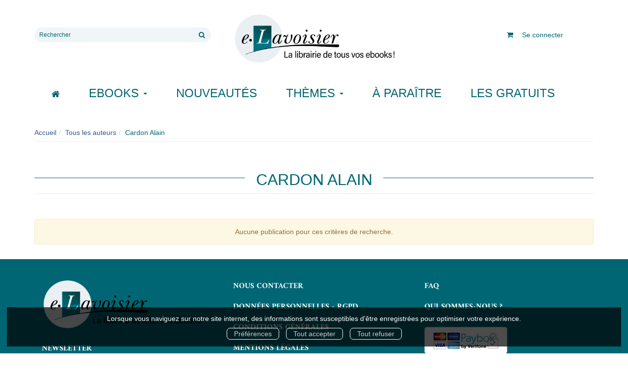

--- FILE ---
content_type: text/html; charset=utf-8
request_url: https://e.lavoisier.fr/auteur/128885/cardon-alain
body_size: 6190
content:
<!DOCTYPE html>
<html prefix="og: http://ogp.me/ns#" lang="fr">
<head>
  
<script src="https://www.googletagmanager.com/gtag/js?id=G-CB2NQ2VVWV" async="async"></script>
<script>
//<![CDATA[
      (function() {
        function executeWhenJQueryIsReady() {
          if (typeof jQuery !== 'undefined') {
            jQuery(document).ready(function() {
                    window.dataLayer = window.dataLayer || [];
      function gtag(){dataLayer.push(arguments);}
      gtag('js', new Date());
      gtag('consent', 'default', {
        'analytics_storage': 'denied',
        'ad_storage': 'denied',
        'ad_user_data': 'denied',
        'ad_personalization': 'denied',
        'wait_for_update': 500
      });
      
              gtag('config', 'G-CB2NQ2VVWV', {
          'linker': {
            'domains': ['lavoisier.fr']
          }
        });
        gtag('config', '343873666', {
          'linker': {
            'domains': ['lavoisier.fr']
          }
        });
        gtag('config', 'G-X6DQM1XKMR', {
          'linker': {
            'domains': ['e.lavoisier.fr']
          }
        });

      
      
      
      

            });
          } else {
            setTimeout(executeWhenJQueryIsReady, 50);
          }
        }
        executeWhenJQueryIsReady();
      })();

//]]>
</script>

<script>
//<![CDATA[
      (function() {
        function executeWhenJQueryIsReady() {
          if (typeof jQuery !== 'undefined') {
            jQuery(document).ready(function() {
              
  <!-- 2025-11-19 00:10:16 +0000 -->
  <!-- Google Tag Manager -->
  window.dataLayer = window.dataLayer || [];
  window.gtag = window.gtag || function() { dataLayer.push(arguments); };
  gtag('consent', 'default', {
    'analytics_storage': 'denied',
    'ad_storage': 'denied',
    'ad_user_data': 'denied',
    'ad_personalization': 'denied',
    'wait_for_update': 500
  });

  (function(w,d,s,l,i){w[l]=w[l]||[];w[l].push({'gtm.start':
  new Date().getTime(),event:'gtm.js'});var f=d.getElementsByTagName(s)[0],
  j=d.createElement(s),dl=l!='dataLayer'?'&l='+l:'';j.async=true;j.src=
  'https://www.googletagmanager.com/gtm.js?id='+i+dl;f.parentNode.insertBefore(j,f);
  })(window,document,'script','dataLayer','UA-22294685-36');
  <!-- End Google Tag Manager -->

            });
          } else {
            setTimeout(executeWhenJQueryIsReady, 50);
          }
        }
        executeWhenJQueryIsReady();
      })();

//]]>
</script>

  <meta charset='utf-8' />
<meta name='viewport' content='width=device-width, initial-scale=1'>
<meta http-equiv="Content-Language" content="fr-FR" />
<link rel="canonical" href="https://e.lavoisier.fr/auteur/128885/cardon-alain" />


<title>Cardon Alain | e.lavoisier - Ma librairie ebooks</title>
<meta name='description' content="Les publications de Cardon Alain" />

<link rel="preload" as="font" href="/assets/fontawesome-webfont-2adefcbc041e7d18fcf2d417879dc5a09997aa64d675b7a3c4b6ce33da13f3fe.woff2" type="font/woff2" crossorigin>

<link rel="stylesheet" media="all" href="/assets/store-critical-1dbcca3ac9353adc627ae5083e806636d805fa55247211177840f89cc435bb3b.css" />
<link rel="stylesheet" media="all" href="/assets/design-4599781232fc3805d83bae71886ccebc.css" />
<link rel="stylesheet" media="print" href="/assets/store-33a36f8da9f79426ee4784fdc9b85574aec6840a155a2c4db16a93d2cded87eb.css" onload="this.media=&#39;all&#39;" />
<style>
  h1, h2, h3, h4, h5, h6 {
    font-family: Futura, Verdana, Arial, Helvetica, sans-serif;
  }
</style>

<meta name="csrf-param" content="authenticity_token" />
<meta name="csrf-token" content="qe2C7oA+uLOHLbDKKCcjIAeVl8+dooZe5wiD/Vf3Jue0qnGdNewExKdmJj9Xxzh+zK0pKWASENJv/R4XEug00A==" />

<script src="/assets/store-critical-38f4342f174e9405d4a1309d77010bc38176af8ad8c8c7430176bc03431bc3d7.js"></script><script src="/assets/store-ef7a66bd40d9d6d42b2f86497339648d4e08718e516e076577d30ad7adc98b04.js" defer="defer"></script>
<link rel="shortcut icon" type="image/webp" href="/system/parameter_attachments/data/008/277/653/original/favicon-lavoisier.webp?1760972735" />
<meta name="google-site-verification" content="oLPeOUOGdf5LnYF1Wl24jnovzP4NTAZC5wwNwRDGz2U" />

<meta property="og:url"           content="https://e.lavoisier.fr/auteur/128885/cardon-alain" />
<meta property="og:type"          content="website" />
<meta property="og:title"         content="Cardon Alain | e.lavoisier - Ma librairie ebooks" />
<meta property="og:description"   content="Les publications de Cardon Alain" />
  <meta property="og:image" content="https://e.lavoisier.fr/system/parameter_attachments/data/004/723/140/original/logo-lavoisier.webp?1760972578" />
<meta property="og:locale" content="fr_FR" />
<meta property="og:site_name" content="Lavoisier" />

  

</head>

<body class=" authors_show  izbk-default">
  <div role="region" aria-label="Outil d&#39;autorisation des cookies" id="acceptance_of_cookies" style="display: none"><div><p>Lorsque vous naviguez sur notre site internet, des informations sont susceptibles d'être enregistrées pour optimiser votre expérience.</p><a id="cookies_preferences_link" title="Configurer les préférences de cookies" href="/store/cookies">Préférences</a><a id="accept_cookies_notification" title="Accepter tous les cookies" href="#">Tout accepter</a><a id="refuse_cookies_notification" title="Refuser tous les cookies" href="#">Tout refuser</a></div></div>

  <div class="page author_128885" id="page_85" data-identifier="page_85">      
  <header role="banner" aria-label="Entête" class="izbk-header-section page_section" data-identifier="page_section_1">
    <div class="container">
    
          
      <div class='page_rows'>
          


  
    <div class="row page_row " data-identifier="page_row_1">      
      <div class='page_columns'>
    
    
    


  <div class="col-xs-12 col-sm-4 col-md-4 col-lg-4 page_column_94  page_column" data-identifier="page_column_94">
    
    
        
        

  
  <div class="placeholder  " id="placeholder_629" data-identifier="placeholder_629" data-type="site-search-form">    
    <form class="new_search_form" id="search-form" role="search" action="/search" accept-charset="UTF-8" method="get"><input name="utf8" type="hidden" value="&#x2713;" />
  <label class="control-label sr-only" for="q">Rechercher sur le site</label>

  <div class="input-group">
    <input type="search" class="form-control input-sm" id="q" name='q' placeholder="Rechercher" title="Rechercher sur le site">

    <span class="input-group-addon btn btn-default onclick-submit-search-form">
      <i class="fa fa-search"></i>
    </span>
  </div>
</form>    
</div>        
</div>  
    
      
    
    


  <div class="col-xs-12 col-sm-4 col-md-4 col-lg-4 page_column_1  page_column" data-identifier="page_column_1">
    
    
        
        

  
  <div class="placeholder  " id="placeholder_21" data-identifier="placeholder_21" data-type="site-site-title-and-logo">    
    
  <a title="Retour à la page d&#39;accueil du site" class="visible-xs" href="/"><img loading="lazy" class="" alt="Lavoisier" style="aspect-ratio: 2000/709;" src="/system/parameter_attachments/data/005/574/153/original/logo-lavoisier.webp?1760972605" /></a>
  <a title="Retour à la page d&#39;accueil du site" class="visible-sm" href="/"><img loading="lazy" class="" alt="Lavoisier" style="aspect-ratio: 2000/709;" src="/system/parameter_attachments/data/003/687/088/original/logo-lavoisier.webp?1760972591" /></a>
  <a title="Retour à la page d&#39;accueil du site" class="visible-md" href="/"><img loading="lazy" class="" alt="Lavoisier" style="aspect-ratio: 2000/709;" src="/system/parameter_attachments/data/004/723/140/original/logo-lavoisier.webp?1760972578" /></a>
  <a title="Retour à la page d&#39;accueil du site" class="visible-lg" href="/"><img loading="lazy" class="" alt="Lavoisier" style="aspect-ratio: 2000/709;" src="/system/parameter_attachments/data/007/573/237/original/logo-lavoisier.webp?1760972561" /></a>  
    
</div>        
</div>  
    
      
    
    


  <div class="col-xs-12 col-sm-4 col-md-4 col-lg-4 page_column_2  page_column" data-identifier="page_column_2">
    
    
        
        

  
  <div class="placeholder hidden-sm hidden-md hidden-lg " id="placeholder_28" data-identifier="placeholder_28" data-type="page-collapse-button">    
    
<button type="button" class="navbar-toggle collapsed" title="Toggle" data-toggle="collapse" data-target="#page_row_2" aria-expanded="false">
  <i class="fa fa-bars"></i><i class="fa fa-times"></i>
</button>
    
</div>        
        
        

  
  <div class="placeholder  " id="placeholder_593" data-identifier="placeholder_593" data-type="page-page-row">    
      

  <div class="row">  

    
        <div class="" data-identifier="placeholder_594">          




    <div class="col-xs-12 col-sm-12 col-md-12 col-lg-12 page_column_84  page_column" data-identifier="page_column_84">

      <span class="">





            <div class="placeholder  " id="placeholder_596" data-identifier="placeholder_596" data-type="site-account-cart-link">
              <a title="Mon panier" class="cart_link show" href="/store/cart">  
  <i class="fa fa-shopping-cart"></i>  <span class='c-l-t'>Mon panier :</span>
  
</a>

</div>





            <div class="placeholder  " id="placeholder_595" data-identifier="placeholder_595" data-type="site-account-links-to-account">
              
  <a class="link-to-sign-in" aria-label="Se connecter" href="/se-connecter">Se connecter</a>

</div>


</span>
</div>

</div>

    
</div>  
    
</div>        
</div>  
    
  
</div>      
</div>    


      </div>
   </div>
</header>
  
  <nav role="navigation" aria-label="Navigation" class="izbk-navigation-section page_section" data-identifier="page_section_2">
    <div class="container">
    
          
      <div class='page_rows'>
          


  <div class="collapse navbar-collapse" id="page_row_2">
    <div class="row page_row " data-identifier="page_row_2">      
      <div class='page_columns'>
    
    
    


  <div class="col-xs-12 col-sm-12 col-md-12 col-lg-12 page_column_3  page_column" data-identifier="page_column_3">
    
    
        
        

  
  <div class="placeholder  " id="placeholder_30" data-identifier="placeholder_30" data-type="page-navigation">    
      <div data-identifier="navigation_32" class="inline">
    
    <ul class='list-inline'>
    
    
    <li class="" data-identifier="navigation_link_1831">
      

<a class="" href="/"><i class="fa fa-home" aria-hidden="true"></i></a></li>
    
    
    <li class="dropdown" data-identifier="navigation_link_1832">
      
<a class="dropdown-toggle" data-toggle="dropdown" role="button" aria-haspopup="true" aria-expanded="false" href="#">  
  Ebooks
  
    <span class="caret"></span>
</a>
  <ul class="dropdown-menu">
      <li>
        

<a class="" href="/produits">Tous les Ebooks</a>        </li>
      <li>
        
<a class="" href="/theme/1681/ebooks-jle-lavoisier">Tous les Ebooks JLE - Lavoisier </a>        </li>
      <li>
        

<a class="" href="/meilleures-ventes">Les meilleures ventes Ebooks</a>        </li>
      <li>
        

<a class="" href="/collections">Toutes les collections</a>        </li>
      <li>
        

<a class="" href="/editeurs">Tous les éditeurs</a>        </li>
      <li>
        
<a class="" href="/format-numerique/15/mp3">Livres audio</a>        </li>
   </ul>
</li>
    
    
    <li class="" data-identifier="navigation_link_82">
      

<a class="" href="/nouveautes">Nouveautés</a></li>
    
    
    <li class="" data-identifier="navigation_link_1834">
      
<div class='mega-menu-container'>
  <span class='link_to_toggle_navigation'>
    Thèmes
    <span class="caret"></span>
  </span>


  <div data-identifier="page_entity_for_navigation_link_1834" class='mega-nav'>

    <section class="izbk-subjects-tags-navigation-section page_section" data-identifier="page_section_6">      
      <div class='page_rows'>
          


  
    <div class="row page_row " data-identifier="page_row_6">      
      <div class='page_columns'>
    
    
    


  <div class="col-xs-12 col-sm-12 col-md-12 col-lg-12 page_column_8  page_column" data-identifier="page_column_8">
    
    
        
        

  
  <div class="placeholder  " id="placeholder_29" data-identifier="placeholder_29" data-type="page-navigation">    
      <div data-identifier="navigation_3" class="list_group">
    
    <ul class='list-group'>
    <li class='list-group-item'>
      
<a href="/categorie-de-themes/33/bandes-dessinees-comics-mangas">Bandes dessinées, comics, mangas</a>    </li>
    <li class='list-group-item'>
      
<a href="/categorie-de-themes/35/cartes-et-plans">Cartes et plans</a>    </li>
    <li class='list-group-item'>
      
<a href="/categorie-de-themes/22/droit">Droit</a>    </li>
    <li class='list-group-item'>
      
<a href="/categorie-de-themes/28/geographie">Géographie</a>    </li>
    <li class='list-group-item'>
      
<a href="/categorie-de-themes/27/histoire">Histoire</a>    </li>
    <li class='list-group-item'>
      
<a href="/categorie-de-themes/21/informatique">Informatique</a>    </li>
    <li class='list-group-item'>
      
<a href="/categorie-de-themes/36/jeunes-adultes">Jeunes adultes</a>    </li>
    <li class='list-group-item'>
      
<a href="/categorie-de-themes/32/jeunesse">Jeunesse</a>    </li>
    <li class='list-group-item'>
      
<a href="/categorie-de-themes/37/jeux-et-jouets">Jeux et jouets</a>    </li>
    <li class='list-group-item'>
      
<a href="/categorie-de-themes/30/litterature-generale">Littérature générale</a>    </li>
    <li class='list-group-item'>
      
<a href="/categorie-de-themes/20/management-gestion-et-economie-d-entreprise">Management, gestion et économie d'entreprise</a>    </li>
    <li class='list-group-item'>
      
<a href="/categorie-de-themes/19/medecine-pharmacie-paramedical-medecine-veterinaire">Médecine, pharmacie, paramédical, médecine vétérinaire</a>    </li>
    <li class='list-group-item'>
      
<a href="/categorie-de-themes/29/ouvrages-de-reference">Ouvrages de référence</a>    </li>
    <li class='list-group-item'>
      
<a href="/categorie-de-themes/15/parascolaire">Parascolaire</a>    </li>
    <li class='list-group-item'>
      
<a href="/categorie-de-themes/34/pratique">Pratique</a>    </li>
    <li class='list-group-item'>
      
<a href="/categorie-de-themes/25/religion">Religion</a>    </li>
    <li class='list-group-item'>
      
<a href="/categorie-de-themes/16/sciences-fondamentales">Sciences fondamentales</a>    </li>
    <li class='list-group-item'>
      
<a href="/categorie-de-themes/18/sciences-humaines-et-sociales-lettres">Sciences humaines et sociales, Lettres</a>    </li>
    <li class='list-group-item'>
      
<a href="/categorie-de-themes/23/sciences-politiques">Sciences politiques</a>    </li>
    <li class='list-group-item'>
      
<a href="/categorie-de-themes/24/sciences-economiques">Sciences économiques</a>    </li>
    <li class='list-group-item'>
      
<a href="/categorie-de-themes/14/scolaire">Scolaire</a>    </li>
    <li class='list-group-item'>
      
<a href="/categorie-de-themes/17/techniques-et-sciences-appliquees">Techniques et sciences appliquées</a>    </li>
    <li class='list-group-item'>
      
<a href="/categorie-de-themes/26/esoterisme-occultisme">Ésotérisme, occultisme</a>    </li>
    <li class='list-group-item'>
      
<a href="/categorie-de-themes/31/arts-et-beaux-livres">Arts et beaux livres</a>    </li>
</ul>  </div>
    
</div>        
</div>  
    
  
</div>      
</div>    


      </div>
</section>  </div>
</div>
</li>
    
    
    <li class="" data-identifier="navigation_link_71">
      

<a class="" href="/a-paraitre">À paraître</a></li>
    
    
    <li class="" data-identifier="navigation_link_1841">
      

<a class="" href="/gratuits">Les gratuits</a></li>
</ul>  </div>
    
</div>        
</div>  
    
  
</div>      
</div>    
</div>

      </div>
   </div>
</nav>
  
  <section role="region" aria-label="Fil d&#39;ariane" class="izbk-breadcrumbs-section page_section" data-identifier="page_section_3">
    <div class="container">
    
          
      <div class='page_rows'>
          


  
    <div class="row page_row " data-identifier="page_row_3">      
      <div class='page_columns'>
    
    
    


  <div class="col-xs-12 col-sm-12 col-md-12 col-lg-12 page_column_4  page_column" data-identifier="page_column_4">
    
    
        
        

  
  <div class="placeholder  " id="placeholder_31" data-identifier="placeholder_31" data-type="site-breadcrumbs">    
      <nav role="navigation" aria-label="Fil d&#39;ariane"><ul class="breadcrumb hidden-xs"><li><a href="/">Accueil</a></li><li><a href="/auteurs">Tous les auteurs</a></li><li>Cardon Alain</li></ul></nav>    
</div>        
</div>  
    
  
</div>      
</div>    


      </div>
   </div>
</section>
  
  <section role="region" aria-label="Contenu" class="izbk-content-section page_section" data-identifier="page_section_4">
    <div class="container">
    
          
      <div class='page_rows'>
          


  
    <div class="row page_row " data-identifier="page_row_4">      
      <div class='page_columns'>
    
    
    
    


  <div class="col-md-12 page_column_6  page_column" data-identifier="page_column_6">
    
    
        
        

  
  <div class="placeholder  " id="placeholder_157" data-identifier="placeholder_157" data-type="page-page-title">    
    <h1>Cardon Alain</h1>

    
</div>        
        
        

  
  <div class="placeholder  " id="placeholder_158" data-identifier="placeholder_158" data-type="product-paginated-products">    
    
  <div class='row m-b-sm' id="paginated_products_display_options">

    <div class='col-md-9 col-xs-12 m-b-sm m-t-sm' id='display-modes-and-filters'>
        
      
              
            </div>

  </div>

  

  <div class='row'>
    <div class='col-md-12'>
      <p class='text-center alert alert-warning m-t-md'>
         Aucune publication pour ces critères de recherche.      </p>
    </div>
  </div>

  <div class='modal fade' id="product_contexts-modal" tabindex='-1' role='dialog' aria-label="Type de produits">
  <div class='modal-dialog' role='document'>
    <div class='modal-content'>
      <div class='modal-header'>
        <button type='button' class='close' data-dismiss='modal' aria-label="translation missing: fr.product_contexts.modal.close">
          <span aria-hidden='true'>&times;</span>
        </button>
        <h4 class='modal-title'>Type de produits</h4>
      </div>
      <div class='modal-body text-center'>
        <form class="form-inline" action="/product_contexts_filter" accept-charset="UTF-8" method="post"><input name="utf8" type="hidden" value="&#x2713;" /><input type="hidden" name="authenticity_token" value="5athvqOIwO5QdcnEIc/nsi8nBnNtjcjZQx98QebjDQEGZEcG/tCPO4GQ7gdfXZHxvT+pdXaI1yldj4Y2CuOiZQ==" />
        
          <div class="form-group ">             
             
             <select name="product_contexts" id="product_contexts" class="form-control"><option selected="selected" value="base_products">Ne pas afficher les chapitres numériques</option>
<option value="chapter_products">Afficher seulement les chapitres numériques</option>
<option value="products">Tout afficher</option></select>
</div>          
          <div class="form-group ">            <input type="submit" name="commit" value="Valider" data-disable-with="Valider" />
</div></form>      </div>
    </div>
  </div>
</div>
    
</div>        
        
        

  
          
        
        

  
          
</div>  
    
  
</div>      
</div>    


      </div>
   </div>
</section>
  
  <footer role="contentinfo" aria-label="Pied de page" class="izbk-footer-section page_section" data-identifier="page_section_5">
    <div class="container">
    
          
      <div class='page_rows'>
          


  
    <div class="row page_row " data-identifier="page_row_5">      
      <div class='page_columns'>
    
    
    


  <div class="col-xs-12 col-sm-12 col-md-12 col-lg-12 page_column_7  page_column" data-identifier="page_column_7">
    
    
        
        

  
  <div class="placeholder  " id="placeholder_32" data-identifier="placeholder_32" data-type="page-page-row">    
      

  <div class="row">  

    
        <div class="" data-identifier="placeholder_33">          




    <div class="col-xs-12 col-sm-12 col-md-4 col-lg-4 page_column_10  page_column" data-identifier="page_column_10">

      <span class="">





            <div class="placeholder  " id="placeholder_586" data-identifier="placeholder_586" data-type="site-site-title-and-logo">
              
  <a title="Retour à la page d&#39;accueil du site" class="visible-xs" href="/"><img loading="lazy" class="" alt="Lavoisier" style="aspect-ratio: 2000/709;" src="/system/parameter_attachments/data/005/574/153/original/logo-lavoisier.webp?1760972605" /></a>
  <a title="Retour à la page d&#39;accueil du site" class="visible-sm" href="/"><img loading="lazy" class="" alt="Lavoisier" style="aspect-ratio: 2000/709;" src="/system/parameter_attachments/data/003/687/088/original/logo-lavoisier.webp?1760972591" /></a>
  <a title="Retour à la page d&#39;accueil du site" class="visible-md" href="/"><img loading="lazy" class="" alt="Lavoisier" style="aspect-ratio: 2000/709;" src="/system/parameter_attachments/data/004/723/140/original/logo-lavoisier.webp?1760972578" /></a>
  <a title="Retour à la page d&#39;accueil du site" class="visible-lg" href="/"><img loading="lazy" class="" alt="Lavoisier" style="aspect-ratio: 2000/709;" src="/system/parameter_attachments/data/007/573/237/original/logo-lavoisier.webp?1760972561" /></a>  

</div>





            <div class="placeholder  " id="placeholder_34" data-identifier="placeholder_34" data-type="page-navigation">
                <div data-identifier="navigation_34" class="list_group">
    
    <ul class='list-group'>
    <li class='list-group-item'>
      

<a class="" href="/inscription-lettre-d-information">Newsletter</a>    </li>
</ul>  </div>

</div>


</span>
</div>

</div>
    
        <div class="" data-identifier="placeholder_35">          




    <div class="col-xs-12 col-sm-12 col-md-4 col-lg-4 page_column_11  page_column" data-identifier="page_column_11">

      <span class="">





            <div class="placeholder  " id="placeholder_36" data-identifier="placeholder_36" data-type="page-navigation">
                <div data-identifier="navigation_35" class="list_group">
    
    <ul class='list-group'>
    <li class='list-group-item'>
      

<a class="" href="/formulaire-de-contact">Nous contacter</a>    </li>
    <li class='list-group-item'>
      

<a href="/store/page/6/protection-de-vos-donnees-personnelles-rgpd">Données personnelles - RGPD</a>    </li>
    <li class='list-group-item'>
      

<a href="/store/page/2/conditions-generales-de-vente">Conditions générales</a>    </li>
    <li class='list-group-item'>
      

<a href="/store/page/3/mentions-legales">Mentions légales</a>    </li>
</ul>  </div>

</div>


</span>
</div>

</div>
    
        <div class="" data-identifier="placeholder_663">          




    <div class="col-xs-12 col-sm-4 col-md-4 col-lg-4 page_column_98  page_column" data-identifier="page_column_98">

      <span class="">





            <div class="placeholder  " id="placeholder_664" data-identifier="placeholder_664" data-type="page-navigation">
                <div data-identifier="navigation_185" class="list_group">
    
    <ul class='list-group'>
    <li class='list-group-item'>
      

<a class="" href="/store/page/8/aide-generale">FAQ</a>    </li>
    <li class='list-group-item'>
      

<a class="" href="/store/page/5/a-propos">Qui sommes-nous ?</a>    </li>
</ul>  </div>

</div>





            <div class="placeholder  " id="placeholder_668" data-identifier="placeholder_668" data-type="page-image">
              

  <img class="image_picture " style="aspect-ratio: 466/126; " srcset="https://e.lavoisier.fr/system/image_pictures/data/006/545/371/thumb/logo_paybox-256.webp?1740389528 256w, https://e.lavoisier.fr/system/image_pictures/data/006/545/371/small/logo_paybox-256.webp?1740389528 512w, https://e.lavoisier.fr/system/image_pictures/data/006/545/371/medium/logo_paybox-256.webp?1740389528 1024w, https://e.lavoisier.fr/system/image_pictures/data/006/545/371/large/logo_paybox-256.webp?1740389528 1600w" src="https://e.lavoisier.fr/system/image_pictures/data/006/545/371/original/logo_paybox-256.webp?1740389528" />

</div>


</span>
</div>

</div>

    
</div>  
    
</div>        
        
        

  
  <div class="placeholder  izbk-copyright-placeholder" id="placeholder_41" data-identifier="placeholder_41" data-type="site-copyright">    
    Copyright © 2025 Lavoisier&nbsp;et&nbsp;Nuxos Publishing Technologies. <a href="https://www.izibook.com">IziBook®</a> et <a href="https://www.librairieizibooks.com" rel="nofollow">IziBooks®</a> sont des marques déposées de la société <a href="https://www.izibook.com">Nuxos Publishing Technologies</a>.
    
</div>        
</div>  
    
  
</div>      
</div>    


      </div>
   </div>
</footer>

  
</div>

  

  <div id="global_player" class="video-container">
  <div class="video-widget" data-video_id="global_player_video"
                            data-video_source="">
    <div class="video-element">
      <div id="global_player_video_flash"></div>
      <video id="global_player_video">
      </video>
      <div class="controls-container video-controls fullscreen">
        <div class="controls">
          <div class="play-pause control-elt">
            <span class="play-icon"><i class="fa fa-play"></i></span>
            <span class="pause-icon"><i class="fa fa-pause"></i></span>
          </div>
          <div class="seek-bar control-elt">
            <div class="background">
              <div class="progress"></div>
            </div>
          </div>
          <div class="time-container">
            <span class="elapsed-time control-elt time">--:--</span>
            <span class="time-separator control-elt time">/</span>
            <span class="duration control-elt time">--:--</span>
          </div>
          <div class="close-btn control-elt"><i class="fa fa-times"></i></div>
        </div>
      </div>
    </div>
  </div>
</div>


  <script>
//<![CDATA[
      (function() {
        function executeWhenJQueryIsReady() {
          if (typeof jQuery !== 'undefined') {
            jQuery(document).ready(function() {
              
    $("[data-toggle='tooltip']").tooltip();
    
      
      

            });
          } else {
            setTimeout(executeWhenJQueryIsReady, 50);
          }
        }
        executeWhenJQueryIsReady();
      })();

//]]>
</script>  
    
        

</body>
</html>
